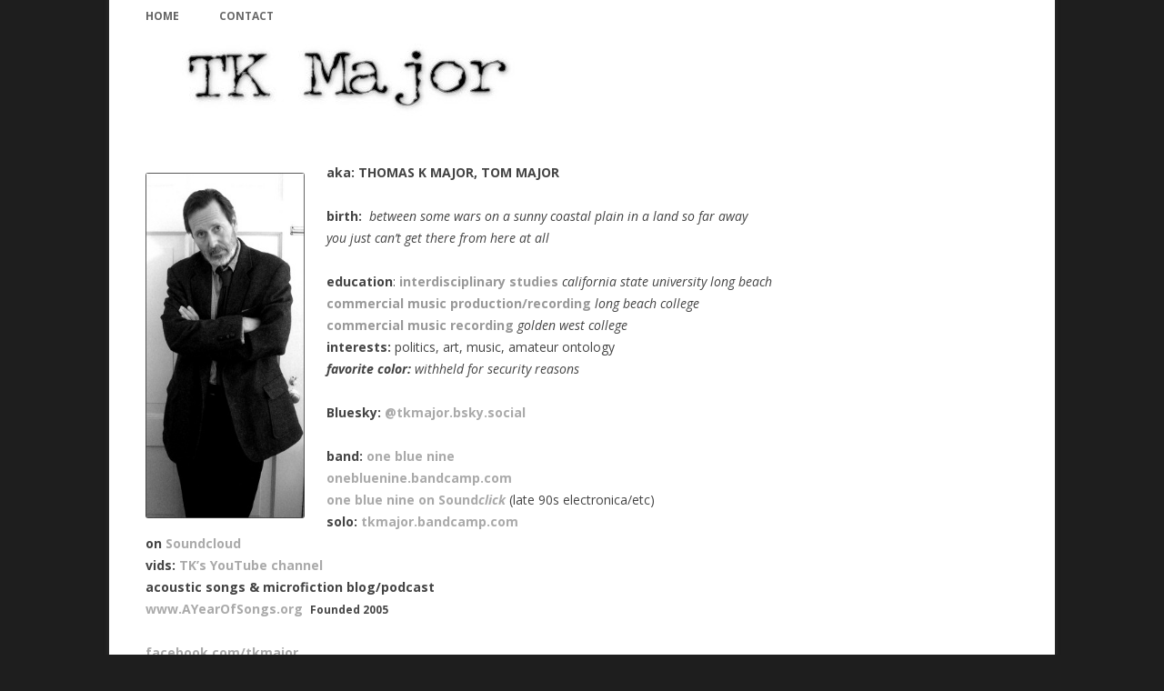

--- FILE ---
content_type: text/html; charset=UTF-8
request_url: https://www.tkmajor.com/tk/
body_size: 9978
content:
<!DOCTYPE html>
<!--[if IE 7]>
<html class="ie ie7" lang="en-US">
<![endif]-->
<!--[if IE 8]>
<html class="ie ie8" lang="en-US">
<![endif]-->
<!--[if !(IE 7) & !(IE 8)]><!-->
<html lang="en-US">
<!--<![endif]-->
<head>
<meta charset="UTF-8" />
<meta name="viewport" content="width=device-width" />
<title>TK Major | The bard of bitterness, denial, and regret</title>
<link rel="profile" href="https://gmpg.org/xfn/11" />
<link rel="pingback" href="https://www.tkmajor.com/tk/xmlrpc.php">
<!--[if lt IE 9]>
<script src="https://www.tkmajor.com/tk/wp-content/themes/twentytwelve/js/html5.js?ver=3.7.0" type="text/javascript"></script>
<![endif]-->
<meta name='robots' content='max-image-preview:large' />
<link rel='dns-prefetch' href='//static.addtoany.com' />
<link rel='dns-prefetch' href='//fonts.googleapis.com' />
<link href='https://fonts.gstatic.com' crossorigin rel='preconnect' />
<link rel="alternate" type="application/rss+xml" title="TK Major &raquo; Feed" href="https://www.tkmajor.com/tk/feed/" />
<link rel="alternate" type="application/rss+xml" title="TK Major &raquo; Comments Feed" href="https://www.tkmajor.com/tk/comments/feed/" />
<link rel="alternate" title="oEmbed (JSON)" type="application/json+oembed" href="https://www.tkmajor.com/tk/wp-json/oembed/1.0/embed?url=https%3A%2F%2Fwww.tkmajor.com%2Ftk%2F" />
<link rel="alternate" title="oEmbed (XML)" type="text/xml+oembed" href="https://www.tkmajor.com/tk/wp-json/oembed/1.0/embed?url=https%3A%2F%2Fwww.tkmajor.com%2Ftk%2F&#038;format=xml" />
<style id='wp-img-auto-sizes-contain-inline-css' type='text/css'>
img:is([sizes=auto i],[sizes^="auto," i]){contain-intrinsic-size:3000px 1500px}
/*# sourceURL=wp-img-auto-sizes-contain-inline-css */
</style>
<link rel='stylesheet' id='scap.flashblock-css' href='https://www.tkmajor.com/tk/wp-content/plugins/compact-wp-audio-player/css/flashblock.css?ver=254b00b0adeda3b7963e6f6d53cf6f7c' type='text/css' media='all' />
<link rel='stylesheet' id='scap.player-css' href='https://www.tkmajor.com/tk/wp-content/plugins/compact-wp-audio-player/css/player.css?ver=254b00b0adeda3b7963e6f6d53cf6f7c' type='text/css' media='all' />
<link rel='stylesheet' id='pmb_common-css' href='https://www.tkmajor.com/tk/wp-content/plugins/print-my-blog/assets/styles/pmb-common.css?ver=1765356233' type='text/css' media='all' />
<style id='wp-emoji-styles-inline-css' type='text/css'>

	img.wp-smiley, img.emoji {
		display: inline !important;
		border: none !important;
		box-shadow: none !important;
		height: 1em !important;
		width: 1em !important;
		margin: 0 0.07em !important;
		vertical-align: -0.1em !important;
		background: none !important;
		padding: 0 !important;
	}
/*# sourceURL=wp-emoji-styles-inline-css */
</style>
<style id='wp-block-library-inline-css' type='text/css'>
:root{--wp-block-synced-color:#7a00df;--wp-block-synced-color--rgb:122,0,223;--wp-bound-block-color:var(--wp-block-synced-color);--wp-editor-canvas-background:#ddd;--wp-admin-theme-color:#007cba;--wp-admin-theme-color--rgb:0,124,186;--wp-admin-theme-color-darker-10:#006ba1;--wp-admin-theme-color-darker-10--rgb:0,107,160.5;--wp-admin-theme-color-darker-20:#005a87;--wp-admin-theme-color-darker-20--rgb:0,90,135;--wp-admin-border-width-focus:2px}@media (min-resolution:192dpi){:root{--wp-admin-border-width-focus:1.5px}}.wp-element-button{cursor:pointer}:root .has-very-light-gray-background-color{background-color:#eee}:root .has-very-dark-gray-background-color{background-color:#313131}:root .has-very-light-gray-color{color:#eee}:root .has-very-dark-gray-color{color:#313131}:root .has-vivid-green-cyan-to-vivid-cyan-blue-gradient-background{background:linear-gradient(135deg,#00d084,#0693e3)}:root .has-purple-crush-gradient-background{background:linear-gradient(135deg,#34e2e4,#4721fb 50%,#ab1dfe)}:root .has-hazy-dawn-gradient-background{background:linear-gradient(135deg,#faaca8,#dad0ec)}:root .has-subdued-olive-gradient-background{background:linear-gradient(135deg,#fafae1,#67a671)}:root .has-atomic-cream-gradient-background{background:linear-gradient(135deg,#fdd79a,#004a59)}:root .has-nightshade-gradient-background{background:linear-gradient(135deg,#330968,#31cdcf)}:root .has-midnight-gradient-background{background:linear-gradient(135deg,#020381,#2874fc)}:root{--wp--preset--font-size--normal:16px;--wp--preset--font-size--huge:42px}.has-regular-font-size{font-size:1em}.has-larger-font-size{font-size:2.625em}.has-normal-font-size{font-size:var(--wp--preset--font-size--normal)}.has-huge-font-size{font-size:var(--wp--preset--font-size--huge)}.has-text-align-center{text-align:center}.has-text-align-left{text-align:left}.has-text-align-right{text-align:right}.has-fit-text{white-space:nowrap!important}#end-resizable-editor-section{display:none}.aligncenter{clear:both}.items-justified-left{justify-content:flex-start}.items-justified-center{justify-content:center}.items-justified-right{justify-content:flex-end}.items-justified-space-between{justify-content:space-between}.screen-reader-text{border:0;clip-path:inset(50%);height:1px;margin:-1px;overflow:hidden;padding:0;position:absolute;width:1px;word-wrap:normal!important}.screen-reader-text:focus{background-color:#ddd;clip-path:none;color:#444;display:block;font-size:1em;height:auto;left:5px;line-height:normal;padding:15px 23px 14px;text-decoration:none;top:5px;width:auto;z-index:100000}html :where(.has-border-color){border-style:solid}html :where([style*=border-top-color]){border-top-style:solid}html :where([style*=border-right-color]){border-right-style:solid}html :where([style*=border-bottom-color]){border-bottom-style:solid}html :where([style*=border-left-color]){border-left-style:solid}html :where([style*=border-width]){border-style:solid}html :where([style*=border-top-width]){border-top-style:solid}html :where([style*=border-right-width]){border-right-style:solid}html :where([style*=border-bottom-width]){border-bottom-style:solid}html :where([style*=border-left-width]){border-left-style:solid}html :where(img[class*=wp-image-]){height:auto;max-width:100%}:where(figure){margin:0 0 1em}html :where(.is-position-sticky){--wp-admin--admin-bar--position-offset:var(--wp-admin--admin-bar--height,0px)}@media screen and (max-width:600px){html :where(.is-position-sticky){--wp-admin--admin-bar--position-offset:0px}}

/*# sourceURL=wp-block-library-inline-css */
</style><style id='global-styles-inline-css' type='text/css'>
:root{--wp--preset--aspect-ratio--square: 1;--wp--preset--aspect-ratio--4-3: 4/3;--wp--preset--aspect-ratio--3-4: 3/4;--wp--preset--aspect-ratio--3-2: 3/2;--wp--preset--aspect-ratio--2-3: 2/3;--wp--preset--aspect-ratio--16-9: 16/9;--wp--preset--aspect-ratio--9-16: 9/16;--wp--preset--color--black: #000000;--wp--preset--color--cyan-bluish-gray: #abb8c3;--wp--preset--color--white: #fff;--wp--preset--color--pale-pink: #f78da7;--wp--preset--color--vivid-red: #cf2e2e;--wp--preset--color--luminous-vivid-orange: #ff6900;--wp--preset--color--luminous-vivid-amber: #fcb900;--wp--preset--color--light-green-cyan: #7bdcb5;--wp--preset--color--vivid-green-cyan: #00d084;--wp--preset--color--pale-cyan-blue: #8ed1fc;--wp--preset--color--vivid-cyan-blue: #0693e3;--wp--preset--color--vivid-purple: #9b51e0;--wp--preset--color--blue: #21759b;--wp--preset--color--dark-gray: #444;--wp--preset--color--medium-gray: #9f9f9f;--wp--preset--color--light-gray: #e6e6e6;--wp--preset--gradient--vivid-cyan-blue-to-vivid-purple: linear-gradient(135deg,rgb(6,147,227) 0%,rgb(155,81,224) 100%);--wp--preset--gradient--light-green-cyan-to-vivid-green-cyan: linear-gradient(135deg,rgb(122,220,180) 0%,rgb(0,208,130) 100%);--wp--preset--gradient--luminous-vivid-amber-to-luminous-vivid-orange: linear-gradient(135deg,rgb(252,185,0) 0%,rgb(255,105,0) 100%);--wp--preset--gradient--luminous-vivid-orange-to-vivid-red: linear-gradient(135deg,rgb(255,105,0) 0%,rgb(207,46,46) 100%);--wp--preset--gradient--very-light-gray-to-cyan-bluish-gray: linear-gradient(135deg,rgb(238,238,238) 0%,rgb(169,184,195) 100%);--wp--preset--gradient--cool-to-warm-spectrum: linear-gradient(135deg,rgb(74,234,220) 0%,rgb(151,120,209) 20%,rgb(207,42,186) 40%,rgb(238,44,130) 60%,rgb(251,105,98) 80%,rgb(254,248,76) 100%);--wp--preset--gradient--blush-light-purple: linear-gradient(135deg,rgb(255,206,236) 0%,rgb(152,150,240) 100%);--wp--preset--gradient--blush-bordeaux: linear-gradient(135deg,rgb(254,205,165) 0%,rgb(254,45,45) 50%,rgb(107,0,62) 100%);--wp--preset--gradient--luminous-dusk: linear-gradient(135deg,rgb(255,203,112) 0%,rgb(199,81,192) 50%,rgb(65,88,208) 100%);--wp--preset--gradient--pale-ocean: linear-gradient(135deg,rgb(255,245,203) 0%,rgb(182,227,212) 50%,rgb(51,167,181) 100%);--wp--preset--gradient--electric-grass: linear-gradient(135deg,rgb(202,248,128) 0%,rgb(113,206,126) 100%);--wp--preset--gradient--midnight: linear-gradient(135deg,rgb(2,3,129) 0%,rgb(40,116,252) 100%);--wp--preset--font-size--small: 13px;--wp--preset--font-size--medium: 20px;--wp--preset--font-size--large: 36px;--wp--preset--font-size--x-large: 42px;--wp--preset--spacing--20: 0.44rem;--wp--preset--spacing--30: 0.67rem;--wp--preset--spacing--40: 1rem;--wp--preset--spacing--50: 1.5rem;--wp--preset--spacing--60: 2.25rem;--wp--preset--spacing--70: 3.38rem;--wp--preset--spacing--80: 5.06rem;--wp--preset--shadow--natural: 6px 6px 9px rgba(0, 0, 0, 0.2);--wp--preset--shadow--deep: 12px 12px 50px rgba(0, 0, 0, 0.4);--wp--preset--shadow--sharp: 6px 6px 0px rgba(0, 0, 0, 0.2);--wp--preset--shadow--outlined: 6px 6px 0px -3px rgb(255, 255, 255), 6px 6px rgb(0, 0, 0);--wp--preset--shadow--crisp: 6px 6px 0px rgb(0, 0, 0);}:where(.is-layout-flex){gap: 0.5em;}:where(.is-layout-grid){gap: 0.5em;}body .is-layout-flex{display: flex;}.is-layout-flex{flex-wrap: wrap;align-items: center;}.is-layout-flex > :is(*, div){margin: 0;}body .is-layout-grid{display: grid;}.is-layout-grid > :is(*, div){margin: 0;}:where(.wp-block-columns.is-layout-flex){gap: 2em;}:where(.wp-block-columns.is-layout-grid){gap: 2em;}:where(.wp-block-post-template.is-layout-flex){gap: 1.25em;}:where(.wp-block-post-template.is-layout-grid){gap: 1.25em;}.has-black-color{color: var(--wp--preset--color--black) !important;}.has-cyan-bluish-gray-color{color: var(--wp--preset--color--cyan-bluish-gray) !important;}.has-white-color{color: var(--wp--preset--color--white) !important;}.has-pale-pink-color{color: var(--wp--preset--color--pale-pink) !important;}.has-vivid-red-color{color: var(--wp--preset--color--vivid-red) !important;}.has-luminous-vivid-orange-color{color: var(--wp--preset--color--luminous-vivid-orange) !important;}.has-luminous-vivid-amber-color{color: var(--wp--preset--color--luminous-vivid-amber) !important;}.has-light-green-cyan-color{color: var(--wp--preset--color--light-green-cyan) !important;}.has-vivid-green-cyan-color{color: var(--wp--preset--color--vivid-green-cyan) !important;}.has-pale-cyan-blue-color{color: var(--wp--preset--color--pale-cyan-blue) !important;}.has-vivid-cyan-blue-color{color: var(--wp--preset--color--vivid-cyan-blue) !important;}.has-vivid-purple-color{color: var(--wp--preset--color--vivid-purple) !important;}.has-black-background-color{background-color: var(--wp--preset--color--black) !important;}.has-cyan-bluish-gray-background-color{background-color: var(--wp--preset--color--cyan-bluish-gray) !important;}.has-white-background-color{background-color: var(--wp--preset--color--white) !important;}.has-pale-pink-background-color{background-color: var(--wp--preset--color--pale-pink) !important;}.has-vivid-red-background-color{background-color: var(--wp--preset--color--vivid-red) !important;}.has-luminous-vivid-orange-background-color{background-color: var(--wp--preset--color--luminous-vivid-orange) !important;}.has-luminous-vivid-amber-background-color{background-color: var(--wp--preset--color--luminous-vivid-amber) !important;}.has-light-green-cyan-background-color{background-color: var(--wp--preset--color--light-green-cyan) !important;}.has-vivid-green-cyan-background-color{background-color: var(--wp--preset--color--vivid-green-cyan) !important;}.has-pale-cyan-blue-background-color{background-color: var(--wp--preset--color--pale-cyan-blue) !important;}.has-vivid-cyan-blue-background-color{background-color: var(--wp--preset--color--vivid-cyan-blue) !important;}.has-vivid-purple-background-color{background-color: var(--wp--preset--color--vivid-purple) !important;}.has-black-border-color{border-color: var(--wp--preset--color--black) !important;}.has-cyan-bluish-gray-border-color{border-color: var(--wp--preset--color--cyan-bluish-gray) !important;}.has-white-border-color{border-color: var(--wp--preset--color--white) !important;}.has-pale-pink-border-color{border-color: var(--wp--preset--color--pale-pink) !important;}.has-vivid-red-border-color{border-color: var(--wp--preset--color--vivid-red) !important;}.has-luminous-vivid-orange-border-color{border-color: var(--wp--preset--color--luminous-vivid-orange) !important;}.has-luminous-vivid-amber-border-color{border-color: var(--wp--preset--color--luminous-vivid-amber) !important;}.has-light-green-cyan-border-color{border-color: var(--wp--preset--color--light-green-cyan) !important;}.has-vivid-green-cyan-border-color{border-color: var(--wp--preset--color--vivid-green-cyan) !important;}.has-pale-cyan-blue-border-color{border-color: var(--wp--preset--color--pale-cyan-blue) !important;}.has-vivid-cyan-blue-border-color{border-color: var(--wp--preset--color--vivid-cyan-blue) !important;}.has-vivid-purple-border-color{border-color: var(--wp--preset--color--vivid-purple) !important;}.has-vivid-cyan-blue-to-vivid-purple-gradient-background{background: var(--wp--preset--gradient--vivid-cyan-blue-to-vivid-purple) !important;}.has-light-green-cyan-to-vivid-green-cyan-gradient-background{background: var(--wp--preset--gradient--light-green-cyan-to-vivid-green-cyan) !important;}.has-luminous-vivid-amber-to-luminous-vivid-orange-gradient-background{background: var(--wp--preset--gradient--luminous-vivid-amber-to-luminous-vivid-orange) !important;}.has-luminous-vivid-orange-to-vivid-red-gradient-background{background: var(--wp--preset--gradient--luminous-vivid-orange-to-vivid-red) !important;}.has-very-light-gray-to-cyan-bluish-gray-gradient-background{background: var(--wp--preset--gradient--very-light-gray-to-cyan-bluish-gray) !important;}.has-cool-to-warm-spectrum-gradient-background{background: var(--wp--preset--gradient--cool-to-warm-spectrum) !important;}.has-blush-light-purple-gradient-background{background: var(--wp--preset--gradient--blush-light-purple) !important;}.has-blush-bordeaux-gradient-background{background: var(--wp--preset--gradient--blush-bordeaux) !important;}.has-luminous-dusk-gradient-background{background: var(--wp--preset--gradient--luminous-dusk) !important;}.has-pale-ocean-gradient-background{background: var(--wp--preset--gradient--pale-ocean) !important;}.has-electric-grass-gradient-background{background: var(--wp--preset--gradient--electric-grass) !important;}.has-midnight-gradient-background{background: var(--wp--preset--gradient--midnight) !important;}.has-small-font-size{font-size: var(--wp--preset--font-size--small) !important;}.has-medium-font-size{font-size: var(--wp--preset--font-size--medium) !important;}.has-large-font-size{font-size: var(--wp--preset--font-size--large) !important;}.has-x-large-font-size{font-size: var(--wp--preset--font-size--x-large) !important;}
/*# sourceURL=global-styles-inline-css */
</style>

<style id='classic-theme-styles-inline-css' type='text/css'>
/*! This file is auto-generated */
.wp-block-button__link{color:#fff;background-color:#32373c;border-radius:9999px;box-shadow:none;text-decoration:none;padding:calc(.667em + 2px) calc(1.333em + 2px);font-size:1.125em}.wp-block-file__button{background:#32373c;color:#fff;text-decoration:none}
/*# sourceURL=/wp-includes/css/classic-themes.min.css */
</style>
<link rel='stylesheet' id='poll-maker-ays-css' href='https://www.tkmajor.com/tk/wp-content/plugins/poll-maker/public/css/poll-maker-ays-public.css?ver=6.1.4' type='text/css' media='all' />
<link rel='stylesheet' id='twentytwelve-fonts-css' href='https://fonts.googleapis.com/css?family=Open+Sans%3A400italic%2C700italic%2C400%2C700&#038;subset=latin%2Clatin-ext&#038;display=fallback' type='text/css' media='all' />
<link rel='stylesheet' id='twentytwelve-style-css' href='https://www.tkmajor.com/tk/wp-content/themes/childoftwelve/style.css?ver=20190507' type='text/css' media='all' />
<link rel='stylesheet' id='twentytwelve-block-style-css' href='https://www.tkmajor.com/tk/wp-content/themes/twentytwelve/css/blocks.css?ver=20190406' type='text/css' media='all' />
<link rel='stylesheet' id='addtoany-css' href='https://www.tkmajor.com/tk/wp-content/plugins/add-to-any/addtoany.min.css?ver=1.16' type='text/css' media='all' />
<script type="text/javascript" src="https://www.tkmajor.com/tk/wp-content/plugins/compact-wp-audio-player/js/soundmanager2-nodebug-jsmin.js?ver=254b00b0adeda3b7963e6f6d53cf6f7c" id="scap.soundmanager2-js"></script>
<script type="text/javascript" id="addtoany-core-js-before">
/* <![CDATA[ */
window.a2a_config=window.a2a_config||{};a2a_config.callbacks=[];a2a_config.overlays=[];a2a_config.templates={};

//# sourceURL=addtoany-core-js-before
/* ]]> */
</script>
<script type="text/javascript" defer src="https://static.addtoany.com/menu/page.js" id="addtoany-core-js"></script>
<script type="text/javascript" src="https://www.tkmajor.com/tk/wp-includes/js/jquery/jquery.min.js?ver=3.7.1" id="jquery-core-js"></script>
<script type="text/javascript" src="https://www.tkmajor.com/tk/wp-includes/js/jquery/jquery-migrate.min.js?ver=3.4.1" id="jquery-migrate-js"></script>
<script type="text/javascript" defer src="https://www.tkmajor.com/tk/wp-content/plugins/add-to-any/addtoany.min.js?ver=1.1" id="addtoany-jquery-js"></script>
<link rel="https://api.w.org/" href="https://www.tkmajor.com/tk/wp-json/" /><link rel="alternate" title="JSON" type="application/json" href="https://www.tkmajor.com/tk/wp-json/wp/v2/pages/10" /><link rel="EditURI" type="application/rsd+xml" title="RSD" href="https://www.tkmajor.com/tk/xmlrpc.php?rsd" />
<link rel="canonical" href="https://www.tkmajor.com/tk/" />
	<style type="text/css" id="twentytwelve-header-css">
		.site-title,
	.site-description {
		position: absolute;
		clip: rect(1px 1px 1px 1px); /* IE7 */
		clip: rect(1px, 1px, 1px, 1px);
	}
			</style>
	<style type="text/css" id="custom-background-css">
body.custom-background { background-color: #1e1e1e; }
</style>
	</head>

<body data-rsssl=1 class="home wp-singular page-template page-template-page-templates page-template-full-width page-template-page-templatesfull-width-php page page-id-10 custom-background wp-embed-responsive wp-theme-twentytwelve wp-child-theme-childoftwelve full-width custom-font-enabled single-author">
<div id="page" class="hfeed site">
	<header id="masthead" class="site-header" role="banner">
		<hgroup>
			<h1 class="site-title"><a href="https://www.tkmajor.com/tk/" title="TK Major" rel="home">TK Major</a></h1>
			<h2 class="site-description">The bard of bitterness, denial, and regret</h2>
		</hgroup>

		<nav id="site-navigation" class="main-navigation" role="navigation">
			<button class="menu-toggle">Menu</button>
			<a class="assistive-text" href="#content" title="Skip to content">Skip to content</a>
			<div class="menu-mainmenu-container"><ul id="menu-mainmenu" class="nav-menu"><li id="menu-item-28" class="menu-item menu-item-type-post_type menu-item-object-page menu-item-home current-menu-item page_item page-item-10 current_page_item menu-item-28"><a href="https://www.tkmajor.com/tk/" aria-current="page">Home</a></li>
<li id="menu-item-977" class="menu-item menu-item-type-post_type menu-item-object-page menu-item-977"><a href="https://www.tkmajor.com/tk/new-contact/">Contact</a></li>
</ul></div>		</nav><!-- #site-navigation -->

				<a href="https://www.tkmajor.com/tk/"><img src="https://www.tkmajor.com/tk/wp-content/uploads/2013/02/cropped-TKMbanner130201-11.jpg" class="header-image" width="960" height="88" alt="TK Major" /></a>
			</header><!-- #masthead -->

	<div id="main" class="wrapper">

	<div id="primary" class="site-content">
		<div id="content" role="main">

							
	<article id="post-10" class="post-10 page type-page status-publish hentry">
		<header class="entry-header">
													<h1 class="entry-title">TK Major</h1>
		</header>

		<div class="entry-content">
			<p><strong style="line-height: 1.714285714; font-size: 1rem;"><span style="font-family: 'Courier New', Courier, monospace;"><img decoding="async" class="alignleft" src="https://www.tkmajor.com/images/tk-2007-03-17-1-238x517.jpg" alt="" width="175" data-wp-editing="1" /></span></strong></p>
<p class="SmallCaps"><strong>aka: THOMAS K MAJOR, TOM MAJOR</strong></p>
<p class="paraDescriptive"><strong style="line-height: 1.714285714; font-size: 1rem;">birth:</strong><span style="line-height: 1.35; font-size: 1rem;"> <em> between some wars on a sunny coastal plain in a land so far </em></span><em>away<br />
you just can&#8217;t get there from here at all</em></p>
<p><strong>education</strong>: <strong><span style="color: #999999;">interdisciplinary studies</span></strong> <em>california state university long beach</em><br />
<strong><span style="color: #999999;">commercial music production/recording</span></strong> <em>long beach college</em><br />
<strong><span style="color: #999999;">commercial music recording</span></strong> <em>golden west college<br />
</em><strong>interests:</strong> politics, art, music, amateur ontology<br />
<b style="line-height: 1.714285714; font-style: italic; font-size: 1rem;">favorite color:</b><span style="line-height: 1.714285714; font-style: italic; font-size: 1rem;"> withheld for security reasons</span></p>
<p><strong>Bluesky: <a href="http://@tkmajor.bsky.social">@tkmajor.bsky.social</a></strong></p>
<p><strong style="font-size: 1rem;">band: <a href="http://www.onebluenine.com/">one blue nine</a><br />
</strong><strong><a href="http://onebluenine.bandcamp.com">onebluenine.bandcamp.com </a><br />
</strong><strong><a href="https://www.soundclick.com/artist/default.cfm?bandID=42915&amp;content=songs">one blue nine on Sound<em>click</em></a></strong> (late 90s electronica/etc)<strong><br />
solo: <a href="http://tkmajor.bandcamp.com/">tkmajor.bandcamp.com</a><br />
on <a href="https://soundcloud.com/tkmajor/sets/tks-tracks">Soundcloud</a><br />
</strong><strong>vids: <a href="https://www.youtube.com/channel/UCyOhl2OB680TmlUMjsKhosw">TK&#8217;s YouTube channel</a><br />
acoustic songs &amp; microfiction blog/podcast<br />
<a href="https://ayearofsongs.org/blg/?random&amp;random_post_type=post">www.AYearOfSongs.org</a>  <small>Founded 2005</small></strong></p>
<p><a href="http://facebook.com/tkmajor">facebook.com/tkmajor</a></p>
<p><a href="https://www.last.fm/user/TKMajor">last.fm/TKMajor</a></p>
<p><a href="https://www.tkmajor.com/tk/whatchya-listenin-to/">a bit of verbiage</a> on what TK has been listening to<br />
<a href="https://www.tkmajor.com/tk/my-stream-faves-end-of-2019/">some of current faves, late 2019</a></p>
<p><strong>profession: <a href="http://www.tkmajor.com/">web and database development</a></strong></p>
<p><iframe src="https://www.youtube.com/embed/z6OpiwQ7WTY" width="560" height="315" frameborder="0" allowfullscreen="allowfullscreen"></iframe></p>
<p>Recently on TK&#8217;s song blog, <a href="http://www.ayearofsongs.org/"><strong><em>A Year of Songs</em></strong></a>&#8230;<aside id="rss-2" class="widget widget_rss amr_widget"><span style="display: none"><a class="rsswidget rss-widget-feed" href="http://ayearofsongs.org/blg/feed/"><img decoding="async" class="rss-widget-icon" style="border:0" width="14" height="14" src="https://www.tkmajor.com/tk/wp-includes/images/rss.png" alt="RSS" loading="lazy" /></a> <a class="rsswidget rss-widget-title" href="https://ayearofsongs.org/blg">Recently on A Year of Songs</a></span><ul><li><a class='rsswidget' href='https://ayearofsongs.org/blg/2024/10/18/hello-silence-our-old-friend/'>Hello, silence… our old friend [But we’re back!]</a> <span class="rss-date">October 18, 2024</span><div class="rssSummary">As you may or may not know, AYOS’ music is largely powered by the servers of the Internet Archive — and the Internet Archive has been under attack by some of the bad guys of the Internet for a number of days. It’s expected to return to service… soon. But, anyhow, that gives us an [&hellip;]</div></li><li><a class='rsswidget' href='https://ayearofsongs.org/blg/2021/02/07/red-river-meander/'>Red River Meander</a> <span class="rss-date">February 7, 2021</span><div class="rssSummary"></div></li><li><a class='rsswidget' href='https://ayearofsongs.org/blg/2020/12/19/stephen-caz-camberline-becker-rest-in-peace-my-brother/'>Steve ‘Caz Camberline’ Becker… Rest in peace, my brother.</a> <span class="rss-date">December 19, 2020</span><div class="rssSummary">I don’t quite remember the first time I met my near-lifelong pal, Steve Becker. He was a childhood friend of my first roommate, a quiet, even taciturn element in the sometimes rowdy mix of mostly musicians who hung out in our strange — and supposedly haunted — garret/loft apartment, a sprawling, mostly empty, multi-level space [&hellip;]</div></li><li><a class='rsswidget' href='https://ayearofsongs.org/blg/2020/09/30/someone-but-not-simone-breaking-up-with-myself-again/'>Someone… but not Simone — breaking up with myself again…</a> <span class="rss-date">September 30, 2020</span><div class="rssSummary">As many of my 3D world friends know, I’ve become something of a recluse in recent years. But a recent 2 week, strict self-quarantine (spiked by an elevated temperature that lasted 4 days or so and disappeared) tested my hermetic mettle. So to speak. I found my already poorly integrated personality fragments quarrelling and pouting [&hellip;]</div></li><li><a class='rsswidget' href='https://ayearofsongs.org/blg/2018/02/28/2536/'>Everyone knew her name…</a> <span class="rss-date">March 1, 2018</span><div class="rssSummary">A new version of this song written back in July, 2001. I’ve always felt guilty writing joke and novelty songs — and I’ve always gone ahead and done it anyway — and all too often I haven’t been shy about sharing them. Always the kid in the back of the class. Anyhow, somehow, over the [&hellip;]</div></li></ul></aside></p>
<p><strong><span style="color: #999999;"><em>semi-retired blogs</em></span><br />
<span style="color: #999999;">music biz rant blog:</span></strong><span style="color: #999999;"> <a href="/mbo/"><span style="color: #999999;">Music Biz Outsider Report</span></a></span><br />
<span style="color: #999999;"><strong>web biz rant blog: </strong><a href="http://tkmajor.com/wm/"><span style="color: #999999;">Web Manager Tipsheet</span></a></span><strong><br />
<span style="color: #999999;">serious rant blog: </span></strong><span style="color: #999999;"><a href="http://ks2problema.wordpress.com/"><span style="color: #999999;">KS2 Problema</span></a></span></p>
<p><a href="https://www.google.com/search?q=%22TK+Major%22&amp;oq=%22TK+Major%22&amp;aqs=chrome..69i57j69i65l3.3993j0j8&amp;sourceid=chrome&amp;es_sm=122&amp;ie=UTF-8">search TK Major links</a></p>
<p><span style="color: #e8e6e6;"><a style="color: #e8e6e6;" href="https://www.tkmajor.com/tk/wp-login.php">log in</a></span></p>
<div class="addtoany_share_save_container addtoany_content addtoany_content_bottom"><div class="a2a_kit a2a_kit_size_32 addtoany_list" data-a2a-url="https://www.tkmajor.com/tk/" data-a2a-title="TK Major"><a class="a2a_dd addtoany_share_save addtoany_share" href="https://www.addtoany.com/share"><img src="https://static.addtoany.com/buttons/share_save_171_16.png" alt="Share"></a></div></div>					</div><!-- .entry-content -->
		<footer class="entry-meta">
					</footer><!-- .entry-meta -->
	</article><!-- #post -->
				
<div id="comments" class="comments-area">

	
	
	
</div><!-- #comments .comments-area -->
			
		</div><!-- #content -->
	</div><!-- #primary -->

	</div><!-- #main .wrapper -->
	<footer id="colophon" role="contentinfo">
		<div class="site-info">
									<a href="https://wordpress.org/" class="imprint" title="Semantic Personal Publishing Platform">
				Proudly powered by WordPress			</a>
		</div><!-- .site-info -->
	</footer><!-- #colophon -->
</div><!-- #page -->

<script type="speculationrules">
{"prefetch":[{"source":"document","where":{"and":[{"href_matches":"/tk/*"},{"not":{"href_matches":["/tk/wp-*.php","/tk/wp-admin/*","/tk/wp-content/uploads/*","/tk/wp-content/*","/tk/wp-content/plugins/*","/tk/wp-content/themes/childoftwelve/*","/tk/wp-content/themes/twentytwelve/*","/tk/*\\?(.+)"]}},{"not":{"selector_matches":"a[rel~=\"nofollow\"]"}},{"not":{"selector_matches":".no-prefetch, .no-prefetch a"}}]},"eagerness":"conservative"}]}
</script>

<!-- WP Audio player plugin v1.9.15 - https://www.tipsandtricks-hq.com/wordpress-audio-music-player-plugin-4556/ -->
    <script type="text/javascript">
        soundManager.useFlashBlock = true; // optional - if used, required flashblock.css
        soundManager.url = 'https://www.tkmajor.com/tk/wp-content/plugins/compact-wp-audio-player/swf/soundmanager2.swf';
        function play_mp3(flg, ids, mp3url, volume, loops)
        {
            //Check the file URL parameter value
            var pieces = mp3url.split("|");
            if (pieces.length > 1) {//We have got an .ogg file too
                mp3file = pieces[0];
                oggfile = pieces[1];
                //set the file URL to be an array with the mp3 and ogg file
                mp3url = new Array(mp3file, oggfile);
            }

            soundManager.createSound({
                id: 'btnplay_' + ids,
                volume: volume,
                url: mp3url
            });

            if (flg == 'play') {
                    soundManager.play('btnplay_' + ids, {
                    onfinish: function() {
                        if (loops == 'true') {
                            loopSound('btnplay_' + ids);
                        }
                        else {
                            document.getElementById('btnplay_' + ids).style.display = 'inline';
                            document.getElementById('btnstop_' + ids).style.display = 'none';
                        }
                    }
                });
            }
            else if (flg == 'stop') {
    //soundManager.stop('btnplay_'+ids);
                soundManager.pause('btnplay_' + ids);
            }
        }
        function show_hide(flag, ids)
        {
            if (flag == 'play') {
                document.getElementById('btnplay_' + ids).style.display = 'none';
                document.getElementById('btnstop_' + ids).style.display = 'inline';
            }
            else if (flag == 'stop') {
                document.getElementById('btnplay_' + ids).style.display = 'inline';
                document.getElementById('btnstop_' + ids).style.display = 'none';
            }
        }
        function loopSound(soundID)
        {
            window.setTimeout(function() {
                soundManager.play(soundID, {onfinish: function() {
                        loopSound(soundID);
                    }});
            }, 1);
        }
        function stop_all_tracks()
        {
            soundManager.stopAll();
            var inputs = document.getElementsByTagName("input");
            for (var i = 0; i < inputs.length; i++) {
                if (inputs[i].id.indexOf("btnplay_") == 0) {
                    inputs[i].style.display = 'inline';//Toggle the play button
                }
                if (inputs[i].id.indexOf("btnstop_") == 0) {
                    inputs[i].style.display = 'none';//Hide the stop button
                }
            }
        }
    </script>
    <script type="text/javascript" src="https://www.tkmajor.com/tk/wp-content/themes/twentytwelve/js/navigation.js?ver=20141205" id="twentytwelve-navigation-js"></script>
<script id="wp-emoji-settings" type="application/json">
{"baseUrl":"https://s.w.org/images/core/emoji/17.0.2/72x72/","ext":".png","svgUrl":"https://s.w.org/images/core/emoji/17.0.2/svg/","svgExt":".svg","source":{"concatemoji":"https://www.tkmajor.com/tk/wp-includes/js/wp-emoji-release.min.js?ver=254b00b0adeda3b7963e6f6d53cf6f7c"}}
</script>
<script type="module">
/* <![CDATA[ */
/*! This file is auto-generated */
const a=JSON.parse(document.getElementById("wp-emoji-settings").textContent),o=(window._wpemojiSettings=a,"wpEmojiSettingsSupports"),s=["flag","emoji"];function i(e){try{var t={supportTests:e,timestamp:(new Date).valueOf()};sessionStorage.setItem(o,JSON.stringify(t))}catch(e){}}function c(e,t,n){e.clearRect(0,0,e.canvas.width,e.canvas.height),e.fillText(t,0,0);t=new Uint32Array(e.getImageData(0,0,e.canvas.width,e.canvas.height).data);e.clearRect(0,0,e.canvas.width,e.canvas.height),e.fillText(n,0,0);const a=new Uint32Array(e.getImageData(0,0,e.canvas.width,e.canvas.height).data);return t.every((e,t)=>e===a[t])}function p(e,t){e.clearRect(0,0,e.canvas.width,e.canvas.height),e.fillText(t,0,0);var n=e.getImageData(16,16,1,1);for(let e=0;e<n.data.length;e++)if(0!==n.data[e])return!1;return!0}function u(e,t,n,a){switch(t){case"flag":return n(e,"\ud83c\udff3\ufe0f\u200d\u26a7\ufe0f","\ud83c\udff3\ufe0f\u200b\u26a7\ufe0f")?!1:!n(e,"\ud83c\udde8\ud83c\uddf6","\ud83c\udde8\u200b\ud83c\uddf6")&&!n(e,"\ud83c\udff4\udb40\udc67\udb40\udc62\udb40\udc65\udb40\udc6e\udb40\udc67\udb40\udc7f","\ud83c\udff4\u200b\udb40\udc67\u200b\udb40\udc62\u200b\udb40\udc65\u200b\udb40\udc6e\u200b\udb40\udc67\u200b\udb40\udc7f");case"emoji":return!a(e,"\ud83e\u1fac8")}return!1}function f(e,t,n,a){let r;const o=(r="undefined"!=typeof WorkerGlobalScope&&self instanceof WorkerGlobalScope?new OffscreenCanvas(300,150):document.createElement("canvas")).getContext("2d",{willReadFrequently:!0}),s=(o.textBaseline="top",o.font="600 32px Arial",{});return e.forEach(e=>{s[e]=t(o,e,n,a)}),s}function r(e){var t=document.createElement("script");t.src=e,t.defer=!0,document.head.appendChild(t)}a.supports={everything:!0,everythingExceptFlag:!0},new Promise(t=>{let n=function(){try{var e=JSON.parse(sessionStorage.getItem(o));if("object"==typeof e&&"number"==typeof e.timestamp&&(new Date).valueOf()<e.timestamp+604800&&"object"==typeof e.supportTests)return e.supportTests}catch(e){}return null}();if(!n){if("undefined"!=typeof Worker&&"undefined"!=typeof OffscreenCanvas&&"undefined"!=typeof URL&&URL.createObjectURL&&"undefined"!=typeof Blob)try{var e="postMessage("+f.toString()+"("+[JSON.stringify(s),u.toString(),c.toString(),p.toString()].join(",")+"));",a=new Blob([e],{type:"text/javascript"});const r=new Worker(URL.createObjectURL(a),{name:"wpTestEmojiSupports"});return void(r.onmessage=e=>{i(n=e.data),r.terminate(),t(n)})}catch(e){}i(n=f(s,u,c,p))}t(n)}).then(e=>{for(const n in e)a.supports[n]=e[n],a.supports.everything=a.supports.everything&&a.supports[n],"flag"!==n&&(a.supports.everythingExceptFlag=a.supports.everythingExceptFlag&&a.supports[n]);var t;a.supports.everythingExceptFlag=a.supports.everythingExceptFlag&&!a.supports.flag,a.supports.everything||((t=a.source||{}).concatemoji?r(t.concatemoji):t.wpemoji&&t.twemoji&&(r(t.twemoji),r(t.wpemoji)))});
//# sourceURL=https://www.tkmajor.com/tk/wp-includes/js/wp-emoji-loader.min.js
/* ]]> */
</script>
</body>
</html>


--- FILE ---
content_type: text/css
request_url: https://www.tkmajor.com/tk/wp-content/themes/childoftwelve/style.css?ver=20190507
body_size: 561
content:
/*
Theme Name:     ChildOfTwelve
Description:    
Author:         TKM
Template:       twentytwelve

(optional values you can add: Theme URI, Author URI, Version)
*/

@import url("../twentytwelve/style.css");

.entry-content img, .comment-content img, .widget img, img.header-image, .author-avatar img, img.wp-post-image {
    border-radius: 3px 3px 3px 3px;
    box-shadow: 0px 0px 0px rgba(0, 0, 0, 0);
}

div#page {position:relative; top:-100px;}

ol, ul {
    list-style: square outside ;
	color: #666666;
}

 a:link  {
	  text-decoration:none;  
	color: #aaa; 
	font-weight:bold;
	}
a:visited  {
    text-decoration:none;  
	color: #aaa; 
	font-weight:bold;
	}
a:hover {text-decoration: underline;
    color: #aaa; 
	font-weight:bold;
	}


 a.rsswidget:link {
	text-decoration:none;
	color: #ccc;
	font-weight:bold;
	}
	
a.rsswidget:visited  {
	text-decoration:none;
	color: #aaa; 
	font-weight:bold;
	}
a.rsswidget:hover {text-decoration: underline;
	color: #aaa; 
	font-weight:bold;
	}
 
	
widget-area .widget	a.rsswidget:link {
	text-decoration: none;
	
}

div.site-info {
	display:none;
}  

/* -----  move comment link below post ----- */

#content .post {
	position: relative;
}

#content .comments-link {
	position: absolute;
	bottom: 1em;
}

#content .post {
	padding-bottom: 3em;
}

/* ----- end move comment link below post ----- */

 #sfw-respond form p {
    margin: 0.785714rem 0px;
	font-size:10px;
}

#sfw-respond form P.sfw-comment-notes {
font-size:13px;
}


/* H3#sfw-reply-title {font-size-adjust: +1;} */

.entry-content li, .comment-content li, .mu_register li {
   color: #666666;
}

.site-content {
    margin: 0px 0px 0px 0px;
}

.header-image {
    margin-top: 0px;
}

.main-navigation ul.nav-menu, .main-navigation div.nav-menu > ul {
    border-bottom: 0px solid rgb(237, 237, 237);
    border-top: 0px solid rgb(237, 237, 237);
    display: inline-block !important;
    text-align: left;
    width: 100%;
}

  .entry-header .entry-title {
	display:none;
}  
 
img.attachment-post-thumbnail.wp-post-image {display: none;}